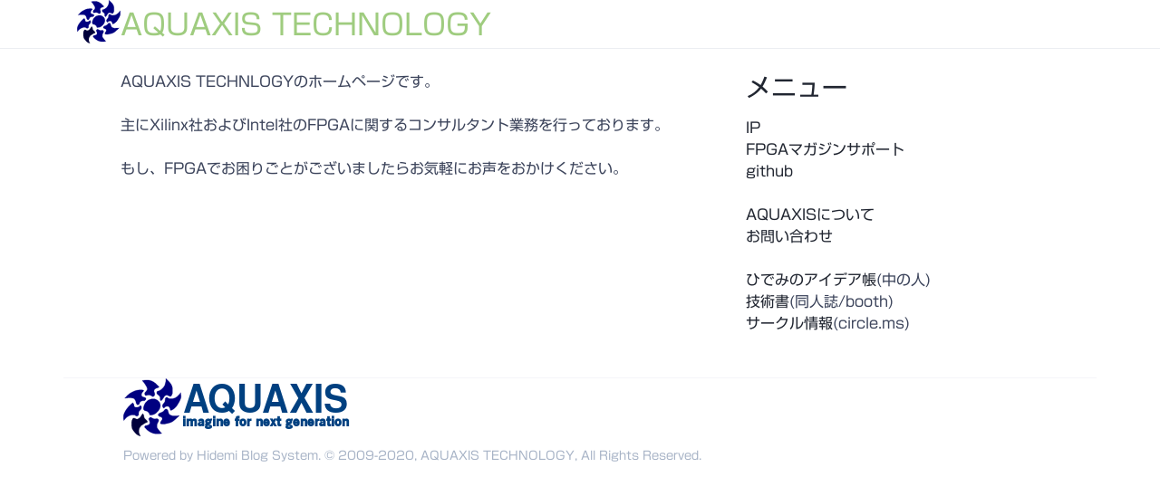

--- FILE ---
content_type: text/html; charset=UTF-8
request_url: http://aquaxis.com/
body_size: 2768
content:

<!---------------------------------------------------------------------->
<!-- Content Main                                                     -->
<!---------------------------------------------------------------------->
<!DOCTYPE html>
<!--[if lt IE 8 ]><html class="no-js ie ie7" lang="en"> <![endif]-->
<!--[if IE 8 ]><html class="no-js ie ie8" lang="en"> <![endif]-->
<!--[if IE 9 ]><html class="no-js ie ie9" lang="en"> <![endif]-->
<!--[if (gte IE 8)|!(IE)]><!--><html class="no-js" lang="ja_JP"> <!--<![endif]-->
<head>

  <!-- Basic Page Needs -->
  <meta charset="utf-8">
  <title>AQUAXIS TECHNOLOGY</title>
  <meta name="description" content="AQUAXIS TECHNOLOGY" />
  <meta name="keywords" content="FPGA, HLS, SoC" />
  <meta name="author" content="Hidemi Ishihara" />

  <!-- mobile specific metas -->
  <meta name="viewport" content="width=device-width, initial-scale=1, maximum-scale=1">
  <meta name="robots" content="INDEX,FOLLOW" />
  <meta name="robots" content="ALL" />

  <!-- Script -->
  <script src="js/modernizr.js"></script>

  <!-- Fonts -->
  <link href="https://fonts.cdnfonts.com/css/nimbussanl" rel="stylesheet">
  <link href="https://fonts.cdnfonts.com/css/oldsansblack" rel="stylesheet">

  <!-- Favicons -->
  <link rel="shortcut icon" href="favicon.png" >

  <!-- Facebook and Twitter integration -->
  <meta property="og:title" content=""/>
  <meta property="og:image" content=""/>
  <meta property="og:url" content=""/>
  <meta property="og:site_name" content=""/>
  <meta property="og:description" content=""/>
  <meta name="twitter:title" content="" />
  <meta name="twitter:image" content="" />
  <meta name="twitter:url" content="" />
  <meta name="twitter:card" content="" />

  <!-- Place favicon.ico and apple-touch-icon.png in the root directory -->
  <link rel="shortcut icon" href="favicon.ico">

  <!-- icon -->
  <!-- Icomoon Icon Fonts-->
  <link href="https://fonts.googleapis.com/css?family=Noto+Sans+JP:400,700&amp;subset=japanese" rel="stylesheet">
  <link type="text/css" rel="stylesheet" href="css/icomoon.css">
  <link type="text/css" rel="stylesheet" href="css/icon-font.css">
  <link type="text/css" rel="stylesheet" href="css/icon.css">

  <!-- Markdown -->
  <script type="text/javascript" src="js/marked.min.js"></script>
  <!--script type="text/javascript" src="js/highlight.pack.js"></script-->

  <link type="text/css" rel="stylesheet" href="css/markdown.css">
  <link type="text/css" rel="stylesheet" href="css/github.css">
  <link type="text/css" rel="stylesheet" href="css/bootstrap.min.css">

  <!-- CSS -->
  <link type="text/css" rel="stylesheet" href="css/default.css">
  <!--link type="text/css" rel="stylesheet" href="css/layout.css"-->
  <!--link type="text/css" rel="stylesheet" href="css/media-queries.css"-->
  <link type="text/css" rel="stylesheet" href="css/style.css">

  <!--script>
    hljs.initHighlightingOnLoad();
    hljs.highlightBlock(block);
  </script-->

  <!-- Global site tag (gtag.js) - Google Analytics -->
  <script async src="https://www.googletagmanager.com/gtag/js?id=UA-144723800-2"></script>
  <script>
    window.dataLayer = window.dataLayer || [];
    function gtag(){dataLayer.push(arguments);}
    gtag('js', new Date());

    gtag('config', 'UA-144723800-2');
  </script>
  <script type="text/javascript" src="//webfonts.xserver.jp/js/xserver.js"></script>
  <script async src="https://platform.twitter.com/widgets.js" charset="utf-8"></script>
</head>

<body>

<style>
@import url('https://fonts.cdnfonts.com/css/nimbus-sans-l');
@import url('https://fonts.cdnfonts.com/css/oldsansblack');
</style>

<!-- Header -->
<header id="header">
  <!-- Nav -->
  <div id="nav">
    <!-- Main Nav -->
    <div id="nav-fixed" class="slide-down">
      <div class="container">
      <table width="100%">
      <tr>
      <td style="vertical-align:middle" width="48"><img src="./images/aquaxis_logo.svg" alt="" style="height: 48px;"></td>
      <td style="vertical-align:middle" align="left"><a href="./" class="logo">AQUAXIS TECHNOLOGY</a></td>
      </tr>
      </table>
      </div>
    </div>
  </div>
</header>
<!-- /Header -->

<!-- Content -->
<div class="contents">
  <!-- section -->
  <div class="section">
    <!-- container -->
    <div class="container">
      <!-- row -->
      <div class="row">

        <!-- Main Contents -->
        <div class="col-md-8">
          <div class="row">

            AQUAXIS TECHNLOGYのホームページです。<br>  <br>  主にXilinx社およびIntel社のFPGAに関するコンサルタント業務を行っております。<br>  <br>  もし、FPGAでお困りごとがございましたらお気軽にお声をおかけください。<br>

          </div>
        </div><!-- end main contents -->

        <!-- Side Menu -->
        <div class="col-md-4">
<h2>メニュー</h2>
<a href="?!ipcore">IP</a><br>
<a href="?!fpgamag">FPGAマガジンサポート</a><br>
<a target="_blank" rel="noopener noreferrer" href="https://github.com/aquaxis">github</a><br>
<br>
<a href="?!aboutus">AQUAXISについて</a><br>
<a href="?!contact">お問い合わせ</a><br>
<br>
<a target="_blank" rel="noopener noreferrer" href="https://sweetcafe.jp/">ひでみのアイデア帳</a>(中の人)<br>
<a target="_blank" rel="noopener noreferrer" href="https://aquaxis.booth.pm/">技術書</a>(同人誌/booth)<br>
<a target="_blank" rel="noopener noreferrer" href="https://portal.circle.ms/Circle/Index/10249124">サークル情報</a>(circle.ms)<br>
<br>

<!--h2>よく使用するサイト</h2-->
<!--a href="https://www.draw.io/">draw.io</a><br-->
<!--a href="https://wavedrom.com/">wavedrom.com</a><br-->
<!--a href="https://www.pixiv.net/">pixev.net</a><br-->
<!--a href="https://connpass.com/">connpass</a><br-->
<!--a href="https://slack.com/">slack</a><br-->
<!--a href="https://github.com/">github</a><br-->
<!--a href="https://pawoo.net/">pawoo</a><br-->
<br>

        </div><!-- end side menu -->

      </div>
    </div> <!-- end row -->
  </div> <!-- end content-wrap -->
</div>

<!-- フッター -->
<footer id="footer">
  <div class="container">
    <div class="row">

    <div class="footer-widget">
    <div class="footer-logo">
      <a href="./" class="logo"><object type="image/svg+xml" data="./images/aquaxis_logo01.svg"  style="height: 64px;"></object></a>
      
    </div>
    <div class="footer-copyright">
    Powered by Hidemi Blog System. &copy; 2009-2020, AQUAXIS TECHNOLOGY, All Rights Reserved.
    </div>
    <!--div>
    <a href="https://twitter.com/hdm328?ref_src=twsrc%5Etfw" class="twitter-follow-button" data-show-count="false">Follow @hdm328</a>
    </div-->
  </div>
</footer>

<!-- Java Script -->
<!--script src="http://ajax.googleapis.com/ajax/libs/jquery/1.10.2/jquery.min.js"></script-->
<!--script>window.jQuery || document.write('<script src="js/jquery-1.10.2.min.js"><\/script>')</script-->
<!--script type="text/javascript" src="js/jquery-migrate-1.2.1.min.js"></script-->
<!-- JQuery v3.3.1-->
<script src="js/jquery-3.3.1.min.js"></script>
<!-- bootstrap v4.2.1 -->
<!--script src="js/bootstrap.min.js"></script-->
<script src="js/main.js"></script>

</body>
</html>


--- FILE ---
content_type: text/css
request_url: http://aquaxis.com/css/icon-font.css
body_size: 692
content:
@font-face {
  font-family: 'fontello';
  src: url('fontello.woff2') format('woff2'),
	   url('fontello.svg#fontello') format('svg');
  font-weight: normal;
  font-style: normal;
}

 [class^="icon-"]:before, [class*=" icon-"]:before {
  font-family: "fontello";
  font-style: normal;
  font-weight: normal;
  speak: none;

  display: inline-block;
  text-decoration: inherit;
  width: 1em;
  margin-right: .2em;
  text-align: center;
  /* opacity: .8; */

  /* For safety - reset parent styles, that can break glyph codes*/
  font-variant: normal;
  text-transform: none;

  /* fix buttons height, for twitter bootstrap */
  line-height: 1em;

  /* Animation center compensation - margins should be symmetric */
  /* remove if not needed */
  margin-left: .2em;

  /* you can be more comfortable with increased icons size */
  /* font-size: 120%; */

  /* Font smoothing. That was taken from TWBS */
  -webkit-font-smoothing: antialiased;
  -moz-osx-font-smoothing: grayscale;

  /* Uncomment for 3D effect */
  /* text-shadow: 1px 1px 1px rgba(127, 127, 127, 0.3); */
}

.icon-line:before { content: '\e800'; }
.icon-pocket:before { content: '\e801'; }
.icon-get-pocket:before { content: '\e801'; }
.icon-facebook:before { content: '\e802'; }
.icon-feedly:before { content: '\e803'; }
.icon-gplus:before { content: '\e804'; }
.icon-hatebu:before { content: '\e805'; }
.icon-twitter:before { content: '\e806'; }
.icon-hatenablog:before { content: '\e807'; }

--- FILE ---
content_type: text/css
request_url: http://aquaxis.com/css/icon.css
body_size: 1465
content:
.snsbtns{margin:0.5em 0 1em 0;display:flex;-webkit-justify-content:space-between;justify-content:space-between;font-family:'Fjalla One';}
.snsbtn-top a{display:inline-block;background:#f0f0f0;border:1px solid #ccc;border-radius:3px;padding:0 2em 0 0.5em;font-size:0.8rem;line-height:1.6rem;width:135px;}
.snsbtn-top a::before{font-family:fontello;margin:0 0.2em 0 0;font-size:1rem;line-height:1.6rem;}
.sns-fb::before{content:"\e802";}
.sns-gp::before{content:"\e804";}
.sns-tw::before{content:"\e806";}
.sns-po::before{content:"\e801";}
.sns-hb::before{content:"\e805";}

.snsbtn-bottom a{display:inline-block;color:#fff;border:1px solid #fff;border-radius:0px;padding:0 2em 0 0.5em;font-size:0.9rem;line-height:2.5rem;width:138px;}
.snsbtn-bottom a::before{font-family:fontello;margin:0 0.2em 0 0;font-size:1.2rem;line-height:2.5rem;}
.snsbtn-bottom .sns-fb{background:#365899;}
.snsbtn-bottom .sns-gp{background:#DB4437;}
.snsbtn-bottom .sns-tw{background:#1b95e0;}
.snsbtn-bottom .sns-po{background:#EF4056;}
.snsbtn-bottom .sns-hb{background:#008fde;}

.snsbtns a:hover{color:#fff;}
.sns-fb:hover{background:#4267b2;border:1px solid #365899;}
.sns-gp:hover{background:#e95447;border:1px solid #DB4437;}
.sns-tw:hover{background:#31a3ea;border:1px solid #1b95e0;}
.sns-po:hover{background:#f65065;border:1px solid #EF4056;}
.sns-hb:hover{background:#009FF8;border:1px solid #008fde;}


.snsbtn3{display:-webkit-flex;display:flex;-webkit-justify-content:space-between;justify-content:space-between;margin:0 0 1em 0;}
.snsbtn3 a{display:block;width:24.5%;padding:1.0em 0 0.9em 0;line-height:1;color:#fff;text-align:center;position:relative;overflow:hidden;font-family:'Montserrat';}
.snsbtn3 .btn-fb{background:#365899;}
.snsbtn3 .btn-tw{background:#1b95e0;}
.snsbtn3 .btn-po{background:#EF4056;}
.snsbtn3 .btn-hb{background:#008fde;}
.snsbtn3 .btn-fb:hover{background:#4166B0;}
.snsbtn3 .btn-tw:hover{background:#2EA1E9;}
.snsbtn3 .btn-po:hover{background:#F64F64;}
.snsbtn3 .btn-hb:hover{background:#009FF8;}
.snsbtn3 a i{position:absolute;top:0.3em;left:-0.25em;font-size:320%;color:rgba(255,255,255,0.3);}
.snsbtn3 .btn-tw i,.snsbtn3 .btn-hb i{top:0.2em;left:-0.2em;}

.snsbtn6{display:-webkit-flex;display:flex;margin:0 0 1em 0;}
.snsbtn6 a{display:block;margin:0 0.4em 0 0;padding:0.3em 2.5em 0.25em 0.5em;line-height:1;color:#525252;font-family: 'Fjalla One';background:#f5f5f5;border:1px solid #bbb;border-radius:4px;font-size:90%;}
.snsbtn6 a:hover{color:#252525;background:#f0f0f0;}
.snsbtn6 a i{margin:0 .2em 0 0;}

.snsbtn7{display:-webkit-flex;display:flex;margin:0 0 1em 0;}
.snsbtn7 a{display:block;margin:0 0.4em 0 0;padding:0.3em 2.5em 0.25em 0.5em;line-height:1;color:#fff;font-family:'Fjalla One';background:#595959;border:1px solid #474747;border-radius:4px;font-size:90%;box-shadow:0 1px 0 #999 inset;transition:0.3s;}
.snsbtn7 a:hover{color:#fff;background:#333;box-shadow:0 1px 0 #707070 inset;}
.snsbtn7 a i{margin:0 .2em 0 0;}

.snsbtn16{display:-webkit-flex;display:flex;margin:0 0 1em 0;}
.snsbtn16 a{display:block;margin:0 0.5em 0 0;padding:0 2em 0 0;line-height:22px;height:23px;color:#525252;font-family:'Ubuntu';border:1px solid #bbb;border-radius:4px;font-size:12px;overflow:hidden;background:-moz-linear-gradient(#fafafa, #e0e0e0);background:-webkit-gradient(linear, left top, left bottom, from(#fafafa), to(#e0e0e0));}
.snsbtn16 a:hover{background:-moz-linear-gradient(#fff, #e0e0e0);background:-webkit-gradient(linear, left top, left bottom, from(#fff), to(#e0e0e0));}
.snsbtn16 a i:before{margin:0 0.4em 0 0;height:100%;line-height:22px;width:2em;height:22px;color:#fff;font-size:90%;vertical-align:top;}
.snsbtn16 .btn-fb i:before{background:-moz-linear-gradient(#4166B0, #365899);background:-webkit-gradient(linear, left top, left bottom, from(#4166B0), to(#365899));}
.snsbtn16 .btn-fb:hover i:before{background:-moz-linear-gradient(#4b75c9, #4166B0);background:-webkit-gradient(linear, left top, left bottom, from(#4b75c9), to(#4166B0));}
.snsbtn16 .btn-tw i:before{background:-moz-linear-gradient(#2EA1E9, #1b95e0);background:-webkit-gradient(linear, left top, left bottom, from(#2EA1E9), to(#1b95e0));}
.snsbtn16 .btn-tw:hover i:before{background:-moz-linear-gradient(#33b1ff, #2EA1E9);background:-webkit-gradient(linear, left top, left bottom, from(#33b1ff), to(#2EA1E9));}
.snsbtn16 .btn-po i:before{background:-moz-linear-gradient(#F64F64, #EF4056);background:-webkit-gradient(linear, left top, left bottom, from(#F64F64), to(#EF4056));}
.snsbtn16 .btn-po:hover i:before{background:-moz-linear-gradient(#fe6e81, #F64F64);background:-webkit-gradient(linear, left top, left bottom, from(#fe6e81), to(#F64F64));}
.snsbtn16 .btn-hb i:before{background:-moz-linear-gradient(#009FF8, #008fde);background:-webkit-gradient(linear, left top, left bottom, from(#009FF8), to(#008fde));}
.snsbtn16 .btn-hb:hover i:before{background:-moz-linear-gradient(#16abff, #009FF8);background:-webkit-gradient(linear, left top, left bottom, from(#16abff), to(#009FF8));}
.snsbtn16 .btn-gp i:before{background:-moz-linear-gradient(#db6d63, #DB4437);background:-webkit-gradient(linear, left top, left bottom, from(#db6d63), to(#DB4437));}
.snsbtn16 .btn-gp:hover i:before{background:-moz-linear-gradient(#e5796f, #db6d63);background:-webkit-gradient(linear, left top, left bottom, from(#e5796f), to(#db6d63));}
.snsbtn16 .btn-li i:before{background:-moz-linear-gradient(#38ba38, #00B900);background:-webkit-gradient(linear, left top, left bottom, from(#38ba38), to(#00B900));}
.snsbtn16 .btn-li:hover i:before{background:-moz-linear-gradient(#40d43f, #38ba38);background:-webkit-gradient(linear, left top, left bottom, from(#40d43f), to(#38ba38));}
.snsbtn16 .btn-fb{color:#365899;}
.snsbtn16 .btn-fb:hover{color:#4166B0;}
.snsbtn16 .btn-tw{color:#1b95e0;}
.snsbtn16 .btn-tw:hover{color:#2EA1E9;}
.snsbtn16 .btn-po{color:#EF4056;}
.snsbtn16 .btn-po:hover{color:#F64F64;}
.snsbtn16 .btn-hb{color:#008fde;}
.snsbtn16 .btn-hb:hover{color:#009FF8;}
.snsbtn16 .btn-gp{color:#DB4437;}
.snsbtn16 .btn-gp:hover{color:#db6d63;}
.snsbtn16 .btn-li{color:#00B900;}
.snsbtn16 .btn-li:hover{color:#38ba38;}


--- FILE ---
content_type: text/css
request_url: http://aquaxis.com/css/default.css
body_size: 5897
content:
/*
=====================================================================
*   Keep It Simple v2.0 Default Stylesheet
*   url: styleshout.com
*   07-12-2014
=====================================================================

TOC:

a. Webfonts and Icon fonts
b. Reset
c. Default Styles
   1. Basic
   2. Typography
   3. Links
   4. Media
   5. Buttons
   6. Forms
   d. Grid
   e. Others
   1. Clearing
   2. Misc

=====================================================================  */


/* ------------------------------------------------------------------ */
/* a. Webfonts and Icon fonts
 -------------------------------------------------------------------- */

@import url("fonts.css");
@import url("font-awesome/css/font-awesome.min.css");

/* ------------------------------------------------------------------
/* b. Reset
      Adapted from:
      Normalize.css - https://github.com/necolas/normalize.css/
      HTML5 Doctor Reset - html5doctor.com/html-5-reset-stylesheet/
/* ------------------------------------------------------------------ */

html, body, div, span, object, iframe,
h1, h2, h3, h4, h5, h6, p, blockquote, pre,
abbr, address, cite, code,
del, dfn, em, img, ins, kbd, q, samp,
small, strong, sub, sup, var,
b, i,
dl, dt, dd, ol, ul, li,
fieldset, form, label, legend,
table, caption, tbody, tfoot, thead, tr, th, td,
article, aside, canvas, details, figcaption, figure,
footer, header, hgroup, menu, nav, section, summary,
time, mark, audio, video {
   margin: 0;
   padding: 0;
   border: 0;
   outline: 0;
   font-size: 100%;
   vertical-align: baseline;
   background: transparent;
}

article,aside,details,figcaption,figure,
footer,header,hgroup,menu,nav,section {
   display: block;
}

audio,
canvas,
video {
   display: inline-block;
}

audio:not([controls]) {
   display: none;
   height: 0;
}

[hidden] { display: none; }

code, kbd, pre, samp {
   font-family: "新ゴ R" , "メイリオ" , Meiryo , "ヒラギノ角ゴPro W3" , "Hiragino Kaku Gothic Pro" , "ＭＳ Ｐゴシック" , sans-serif;
/*   font-family: monospace, serif;*/
   font-size: 1em;
}

pre {
   white-space: pre;
   white-space: pre-wrap;
   word-wrap: break-word;
}

blockquote, q { quotes: &#8220 &#8220; }

blockquote:before, blockquote:after,
q:before, q:after {
   content: '';
   content: none;
}

ins {
   background-color: #ff9;
   color: #000;
   text-decoration: none;
}

mark {
   background-color: #F1EE78;
   color: #555;
}

del { text-decoration: line-through; }

abbr[title], dfn[title] {
   border-bottom: 1px dotted;
   cursor: help;
}

table {
   border-collapse: collapse;
   border-spacing: 0;
}


/* ------------------------------------------------------------------ */
/* c. Default and Basic Styles
      Adapted from:
      Skeleton CSS Framework - http://www.getskeleton.com/
      Typeplate Typographic Starter Kit - http://typeplate.com/
/* ------------------------------------------------------------------ */


/* 1. Basic  ------------------------------------------------------- */

*,
*:before,
*:after {
   -moz-box-sizing: border-box;
   -webkit-box-sizing: border-box;
   box-sizing: border-box;
}

html { font-size: 62.5%; }

body {
   background: #fff;
/*   font-family: 'merriweather-regular', sans-serif;*/
   font-family: "新ゴ R" , "メイリオ" , Meiryo , "ヒラギノ角ゴPro W3" , "Hiragino Kaku Gothic Pro" , "ＭＳ Ｐゴシック" , sans-serif;
   font-weight: normal;
   font-size: 15px;
/*   line-height: 30px;*/
	color: #4A5153;

   -webkit-font-smoothing: antialiased; /* Fix for webkit rendering */
	-webkit-text-size-adjust: 100%;
}

/* 2. Typography
      Vertical rhythm with leading derived from 6
--------------------------------------------------------------------- */

h1, h2, h3, h4, h5, h6 {
   color: #444;
/*	font-family: 'opensans-semibold', sans-serif;*/
   font-family: "新ゴ R" , "メイリオ" , Meiryo , "ヒラギノ角ゴPro W3" , "Hiragino Kaku Gothic Pro" , "ＭＳ Ｐゴシック" , sans-serif;
   font-weight: normal;
   text-rendering: optimizeLegibility;
}
h1 a, h2 a, h3 a, h4 a, h5 a, h6 a { font-weight: inherit; }
h1 { font-size: 38px; line-height: 42px; margin-bottom: 12px; letter-spacing: -1px; }
h2 { font-size: 28px; line-height: 36px; margin-bottom: 6px; }
h3 { font-size: 22px; line-height: 30px; margin-bottom: 12px; }
h4 { font-size: 20px; line-height: 30px; margin-bottom: 6px; }
h5 { font-size: 18px; line-height: 30px; }
h6 { font-size: 14px; line-height: 30px; }
.subheader { }

p { margin: 0 0 30px 0; }
p img { margin: 0; }
p.lead {
   font: 18px/33px 'opensans-light', sans-serif;
   margin-bottom: 18px;
}

/* for 'em' and 'strong' tags, font-size and line-height should be same with
the body tag due to rendering problems in some browsers */
em { font: 15px/30px 'merriweather-italic', sans-serif; }
strong, b { font: 15px/30px 'merriweather-bold', sans-serif; }
small { font-size: 11px; line-height: inherit; }

/*	Blockquotes */
blockquote {
   margin: 30px 0px;
   padding-left: 40px;
   position: relative;
}
blockquote:before {
   content: "\201C";
   opacity: 0.45;
   font-size: 80px;
   line-height: 0px;
   margin: 0;
/*   font-family: arial, sans-serif;*/
   font-family: "新ゴ R" , "メイリオ" , Meiryo , "ヒラギノ角ゴPro W3" , "Hiragino Kaku Gothic Pro" , "ＭＳ Ｐゴシック" , sans-serif;

   position: absolute;
   top:  30px;
	left: 0;
}
blockquote p {
/*   font-family: georgia, serif;*/
   font-family: "新ゴ R" , "メイリオ" , Meiryo , "ヒラギノ角ゴPro W3" , "Hiragino Kaku Gothic Pro" , "ＭＳ Ｐゴシック" , sans-serif;
   font-style: italic;
   padding: 0;
   font-size: 18px;
   line-height: 30px;
}
blockquote cite {
   display: block;
   font-size: 12px;
   font-style: normal;
   line-height: 18px;
}
blockquote cite:before { content: "\2014 \0020"; }
blockquote cite a,
blockquote cite a:visited { color: #8B9798; border: none }

/* ---------------------------------------------------------------------
/*  Pull Quotes Markup
/*
    <aside class="pull-quote">
		<blockquote>
			<p></p>
		</blockquote>
	 </aside>
/*
/* --------------------------------------------------------------------- */
.pull-quote {
   position: relative;
	padding: 18px 30px 18px 0px;
}
.pull-quote:before,
.pull-quote:after {
	height: 1em;
	opacity: 0.45;
	position: absolute;
	font-size: 80px;
   font-family: "新ゴ R" , "メイリオ" , Meiryo , "ヒラギノ角ゴPro W3" , "Hiragino Kaku Gothic Pro" , "ＭＳ Ｐゴシック" , sans-serif;
/*   font-family: Arial, Sans-Serif;*/
}
.pull-quote:before {
	content: "\201C";
	top:  33px;
	left: 0;
}
.pull-quote:after {
	content: '\201D';
	bottom: -33px;
	right: 0;
}
.pull-quote blockquote {
   margin: 0;
}
.pull-quote blockquote:before {
   content: none;
}

/* Abbreviations */
abbr {
/*   font-family: 'opensans-bold', sans-serif;*/
   font-family: "新ゴ R" , "メイリオ" , Meiryo , "ヒラギノ角ゴPro W3" , "Hiragino Kaku Gothic Pro" , "ＭＳ Ｐゴシック" , sans-serif;
	font-variant: small-caps;
	text-transform: lowercase;
   letter-spacing: .5px;
	color: gray;
}
abbr:hover { cursor: help; }

/* drop cap */
.drop-cap:first-letter {
	float: left;
	margin: 0;
	padding: 14px 6px 0 0;
	font-size: 84px;

   font-family: "新ゴ R" , "メイリオ" , Meiryo , "ヒラギノ角ゴPro W3" , "Hiragino Kaku Gothic Pro" , "ＭＳ Ｐゴシック" , sans-serif;
/*   font-family:*/ /* Copperplate *//* 'opensans-bold', sans-serif;*/
   line-height: 60px;
	text-indent: 0;
	background: transparent;
	color: inherit;
}

hr { border: solid #E8E8E8; border-width: 1px 0 0; clear: both; margin: 11px 0 30px; height: 0; }


/*  3. Links  ------------------------------------------------------- */

a, a:visited {
   text-decoration: none;
   outline: 0;
   color: #93B876;

   -webkit-transition: color .3s ease-in-out;
   -moz-transition: color .3s ease-in-out;
   -o-transition: color .3s ease-in-out;
   transition: color .3s ease-in-out;
}
a:hover, a:focus { color: #34393A; }
p a, p a:visited { line-height: inherit; }


/*  4. List  --------------------------------------------------------- */

ul, ol { margin-bottom: 24px; margin-top: 12px; }
/*ul { list-style: none  }*/
ol { list-style: decimal; }
ol, ul.square, ul.circle, ul.disc { margin-left: 17px; }
ul.square { list-style: square }
ul.circle { list-style: circle }
ul.disc { list-style: disc }
ul li { padding-left: 4px; }
ul.large li { }
li p { }
ul ul, ul ol,
ol ol, ol ul { margin: 6px 0 6px 17px; }
ul ul li, ul ol li,
ol ol li, ol ul li { }


/* ---------------------------------------------------------------------
/*  Stats Tab Markup

    <ul class="stats-tabs">
		<li><a href="#">[value]<em>[name]</em></a></li>
	 </ul>

    Extend this object into your markup.
/*
/* --------------------------------------------------------------------- */
.stats-tabs {
   padding: 0;
   margin: 24px 0;
}
.stats-tabs li {
	display: inline-block;
	margin: 0 10px 18px 0;
	padding: 0 10px 0 0;
	border-right: 1px solid #ccc;
}
.stats-tabs li:last-child {
	margin: 0;
	padding: 0;
	border: none;
}
.stats-tabs li a {
	display: inline-block;
	font-size: 24px;
/*	font-family: 'opensans-bold', sans-serif;*/
   font-family: "新ゴ R" , "メイリオ" , Meiryo , "ヒラギノ角ゴPro W3" , "Hiragino Kaku Gothic Pro" , "ＭＳ Ｐゴシック" , sans-serif;
   border: none;
   color: #444;
}
.stats-tabs li a:hover {
   color: #93B876;
}
.stats-tabs li a em {
	display: block;
	margin: 6px 0 0 0;
	font-size: 14px;
/*	font-family: 'opensans-regular', sans-serif;*/
   font-family: "新ゴ R" , "メイリオ" , Meiryo , "ヒラギノ角ゴPro W3" , "Hiragino Kaku Gothic Pro" , "ＭＳ Ｐゴシック" , sans-serif;
   color: #8B9798;
}

/* definition list */
dl { margin: 12px 0; }
dt { margin: 0; color: #93B876; }
dd { margin: 0 0 0 20px; }

/* Lining Definition Style Markup */
.lining dt,
.lining dd {
	display: inline;
	margin: 0;
}
.lining dt + dt:before,
.lining dd + dt:before {
	content: "\A";
	white-space: pre;
}
.lining dd + dd:before {
	content: ", ";
}
.lining dd:before {
	content: ": ";
	margin-left: -0.2em;
}

/* Dictionary Definition Style Markup */
.dictionary-style dt {
	display: inline;
	counter-reset: definitions;
}
.dictionary-style dt + dt:before {
	content: ", ";
	margin-left: -0.2em;
}
.dictionary-style dd {
	display: block;
	counter-increment: definitions;
}
.dictionary-style dd:before {
	content: counter(definitions, decimal) ". ";
}

/* Pagination */
.pagination {
   margin: 36px auto;
   text-align: center;
}
.pagination ul li {
   display: inline-block;
   margin: 0;
   padding: 0;
}
.pagination .page-numbers {
   font: 15px/21px 'opensans-bold', sans-serif;
   display: inline-block;
   padding: 6px 10px;
   margin-right: 3px;
   margin-bottom: 6px;
	color: #6E757C;
	background-color: #E6E8EB;

	-webkit-transition: all 200ms ease-in-out;
	-moz-transition: all 200ms ease-in-out;
	-o-transition: all 200ms ease-in-out;
	-ms-transition: all 200ms ease-in-out;
	transition: all 200ms ease-in-out;

   border-radius: 3px;
}
.pagination .page-numbers:hover {
   background: #838A91;
   color: #fff;
}
.pagination .current,
.pagination .current:hover {
   background-color: #93B876;
   color: #fff;
}
.pagination .inactive,
.pagination .inactive:hover {
   background-color: #E6E8EB;
	color: #A9ADB2;
}
.pagination .prev, .pagination .next {}

/* 5. Media   --------------------------------------------------------- */

img,
video,
iframe,
embed,
object {
   max-width: 100%;
   height: auto;
}
img.pull-right { margin: 12px 0px 0px 18px; }
img.pull-left { margin: 12px 18px 0px 0px; }

/* 6. Buttons  --------------------------------------------------------- */

.button,
.button:visited,
button,
input[type="submit"],
input[type="reset"],
input[type="button"] {
   font: 14px/30px 'opensans-bold', sans-serif;
   background: #9CCF5F;
   color: #fff;
   display: inline-block;
	text-decoration: none;
   padding: 4px 10px;
	margin-bottom: 0px;
   border: none;
   cursor: pointer;
   height: auto;
   text-transform: uppercase;
   letter-spacing: 2px;
   text-align: center;

   -webkit-transition: all .2s ease-in-out;
	-moz-transition: all .2s ease-in-out;
	-o-transition: all .2s ease-in-out;
	-ms-transition: all .2s ease-in-out;
	transition: all .2s ease-in-out;

   border-radius: 3px;
}

.button:hover,
button:hover,
input[type="submit"]:hover,
input[type="reset"]:hover,
input[type="button"]:hover {
   background: #70A431;
   color: #fff;
}

.button:active,
button:active,
input[type="submit"]:active,
input[type="reset"]:active,
input[type="button"]:active {
   background: #70A431;
   color: #fff;
}

/* Fix for odd Mozilla border & padding issues */
button::-moz-focus-inner,
input::-moz-focus-inner {
    border: 0;
    padding: 0;
}


/* 7. Forms  --------------------------------------------------------- */

form { margin-bottom: 24px; }
fieldset { margin-bottom: 24px; }

input,
button {
	-webkit-font-smoothing: antialiased;
}

input[type="text"],
input[type="password"],
input[type="email"],
textarea,
select {
   display: block;
   padding: 12px 15px;
   margin: 0 0 24px 0;
   border: 0;
   outline: none;
   vertical-align: middle;
   /* min-width: 225px; */
	max-width: 100%;

	background: #E9EBEE;
	color: #B1B1B1;

   font-family: "新ゴ R" , "メイリオ" , Meiryo , "ヒラギノ角ゴPro W3" , "Hiragino Kaku Gothic Pro" , "ＭＳ Ｐゴシック" , sans-serif;
/*	font-family: 'opensans-regular', sans-serif;*/
	font-size: 14px;
   line-height: 30px;
   height: 54px;
   border-radius: 3px;
}
textarea {
	min-height: 162px;
}

/* select { padding: 0;
   width: 220px;
   } */

input[type="text"]:focus,
input[type="password"]:focus,
input[type="email"]:focus,
textarea:focus {
	background: #AFB7BE;
	color: #fff;
}

label,
legend {
   font: 16px/24px 'opensans-bold', sans-serif;
	margin: 12px 0;
   color: #3d4145;
   display: block;
}
label span,
legend span {
	color: #8B9798;
   font: 14px/24px 'opensans-regular', sans-serif;
}

input[type="checkbox"],
input[type="radio"] {
   font-size: 15px;
   color: #3d4145;
}

input[type="checkbox"] { display: inline; }


/* ------------------------------------------------------------------ */
/* d. Grid
--------------------------------------------------------------------- */

/* default
--------------------------------------------------------------- */
.row {
   width: 94%;
   max-width: 1008px;
   margin: 0 auto;
}
/* fixed width for IE8 */
.ie .row { width: 1000px; }

.narrow .row { max-width: 980px; }

.row .row {
	width: auto;
	max-width: none;
	margin: 0 -18px;
}

/* row clearing */
.row:before,
.row:after {
    content: " ";
    display: table;
}
.row:after { clear: both; }

.column, .columns {
   position: relative;
   padding: 0 18px;
   min-height: 1px;
   float: left;
}
.column.centered, .columns.centered  {
    float: none;
    margin: 0 auto;
}

/* removed gutters */
.row.collapsed > .column,
.row.collapsed > .columns,
.column.collapsed, .columns.collapsed  { padding: 0; }

[class*="column"] + [class*="column"]:last-child { float: right; }
[class*="column"] + [class*="column"].end { float: right; }

/* column widths */
.one, .row .one        { width: 8.33333%; }
.two, .row .two        { width: 16.66667%; }
.three, .row .three    { width: 25%; }
.four, .row .four      { width: 33.33333%; }
.five, .row .five      { width: 41.66667%; }
.six, .row .six        { width: 50%; }
.seven, .row .seven    { width: 58.33333%; }
.eight, .row .eight    { width: 66.66667%; }
.nine, .row .nine      { width: 75%; }
.ten .row .ten         { width: 83.33333%; }
.eleven, .row .eleven  { width: 91.66667%; }
.twelve, .row .twelve  { width: 100%; }

/* Offsets */
.row .offset-1    { margin-left: 8.33333%; }
.row .offset-2    { margin-left: 16.66667%; }
.row .offset-3    { margin-left: 25%; }
.row .offset-4    { margin-left: 33.33333%; }
.row .offset-5    { margin-left: 41.66667%; }
.row .offset-6    { margin-left: 50%; }
.row .offset-7    { margin-left: 58.33333%; }
.row .offset-8    { margin-left: 66.66667%; }
.row .offset-9    { margin-left: 75%; }
.row .offset-10   { margin-left: 83.33333%; }
.row .offset-11   { margin-left: 91.66667%; }

/* block grids
--------------------------------------------------------------------- */
.bgrid-sixths [class*="column"]   { width: 16.66667%; }
.bgrid-quarters [class*="column"] { width: 25%; }
.bgrid-thirds [class*="column"]   { width: 33.33333%; }
.bgrid-halves [class*="column"]   { width: 50%; }

[class*="bgrid"] [class*="column"] + [class*="column"]:last-child { float: left; }

/* Left clearing for block grid columns - columns that changes width in
different screen sizes. Allows columns with different heights to align
properly.
--------------------------------------------------------------------- */
.first { clear: left; }   /* first column in default screen */
.s-first { clear: none; } /* first column in smaller screens */

/* smaller screens
--------------------------------------------------------------- */
@media only screen and (max-width: 900px) {

   /* block grids on small screens */
   .s-bgrid-sixths [class*="column"]   { width: 16.66667%; }
   .s-bgrid-quarters [class*="column"] { width: 25%; }
   .s-bgrid-thirds [class*="column"]   { width: 33.33333%; }
   .s-bgrid-halves [class*="column"]   { width: 50%; }

   /* block grids left clearing */
   .first { clear: none; }
   .s-first { clear: left; }

}

/* screenwidth less than 768px - mobile/smaller tablets
--------------------------------------------------------------- */
@media only screen and (max-width: 767px) {

   .row {
	   width: 480px;
	   margin: 0 auto;
      padding: 0;
	}
   .column, .columns {
	   width: auto !important;
	   float: none;
	   margin-left: 0;
	   margin-right: 0;
      padding: 0 30px;
   }
   .row .row {
   	width: auto;
   	max-width: none;
   	margin: 0 -30px;
   }

   [class*="column"] + [class*="column"]:last-child { float: none; }
   [class*="bgrid"] [class*="column"] + [class*="column"]:last-child { float: none; }

   /* Offsets */
   .row .offset-1    { margin-left: 0%; }
   .row .offset-2    { margin-left: 0%; }
   .row .offset-3    { margin-left: 0%; }
   .row .offset-4    { margin-left: 0%; }
   .row .offset-5    { margin-left: 0%; }
   .row .offset-6    { margin-left: 0%; }
   .row .offset-7    { margin-left: 0%; }
   .row .offset-8    { margin-left: 0%; }
   .row .offset-9    { margin-left: 0%; }
   .row .offset-10   { margin-left: 0%; }
   .row .offset-11   { margin-left: 0%; }
}

/* screenwidth less than or equal 480px - mobile wide
--------------------------------------------------------------- */
@media only screen and (max-width: 480px) {

   .row { width: auto; }

}

/* larger screens
--------------------------------------------------------------- */
@media screen and (min-width: 1200px) {

   .wide .row { max-width: 1180px; }

}

/* ------------------------------------------------------------------ */
/* e. Others
/* ------------------------------------------------------------------ */

/*  1. Clearing
    (http://nicolasgallagher.com/micro-clearfix-hack/
--------------------------------------------------------------------- */

.group:before,
.group:after {
    content: " ";
    display: table;
}
.group:after {
    clear: both;
}

/*  2. Misc -------------------------------------------------------- */

.remove-bottom { margin-bottom: 0 !important; }
.half-bottom { margin-bottom: 12px !important; }
.add-bottom { margin-bottom: 24px !important; }
.no-border { border: none; }

.text-center  { text-align: center !important; }
.text-left    { text-align: left !important; }
.text-right   { text-align: right !important; }
.pull-left    { float: left !important; }
.pull-right   { float: right !important; }
.align-center {
	margin-left: auto !important;
	margin-right: auto !important;
	text-align: center !important;
}


--- FILE ---
content_type: text/css
request_url: http://aquaxis.com/css/style.css
body_size: 5035
content:
/*
Table OF Contents
------------------------------------
GENERAL
NAVIGATION
HEADER
POST
POST PAGE
ASIDE
FOOTER
RESPONSIVE
------------------------------------*/
/*=========================================================
	GENERAL
===========================================================*/
/*----------------------------*\
	typography
\*----------------------------*/
 body {
     font-family: 'Nunito', sans-serif;
     font-size: 16px;
     font-weight: 300;
     color: #3d455c;
     margin: 0;
     padding: 0;
     overflow-x: hidden;
     font-family: "新ゴ R" , "メイリオ" , Meiryo , "ヒラギノ角ゴPro W3" , "Hiragino Kaku Gothic Pro" , "ＭＳ Ｐゴシック" , sans-serif;
}
 h1, h2, h3, h4, h5, h6 {
/*     font-family: 'Nunito Sans', sans-serif;*/
     font-family: "新ゴ R" , "メイリオ" , Meiryo , "ヒラギノ角ゴPro W3" , "Hiragino Kaku Gothic Pro" , "ＭＳ Ｐゴシック" , sans-serif;
     font-weight: 700;
     color: #212631;
     margin: 0px 0px 15px;
}
 h1 {
     font-size: 34px;
}
 h2 {
     font-size: 28px;
}
 h3 {
     font-size: 23px;
}
 h4 {
     font-size: 16px;
}
a.logo, a.logo:visited {
    font-weight: 600;
    font-size: 32px;
    color: #9FCC7F;
    text-decoration: none;
}

a, a:visited {
/*     font-weight: 600;*/
     color: #212631;
     text-decoration: none;
}
 a:hover, a:focus{
/*     color: #212631;*/
    color: #dd4b39;
     text-decoration: underline;
     outline: none;
}
 p {
     margin: 0px 0px 20px;
}
 ul,ol{
     margin: 0;
     padding: 0;
/*     list-style: none;*/
}
 ul.list-style, ol.list-style {
     padding-left: 15px;
     margin-bottom: 10px;
}
 ul.list-style {
     list-style-type: disc;
}
 ol.list-style {
     list-style-type: decimal;
}
 blockquote.blockquote {
     position:relative;
     border-left:0;
     font-weight:600;
     margin-bottom:10px;
	 padding: 20px;
}
 blockquote.blockquote:before {
     content: "``";
/*     font-family: 'Nunito Sans', sans-serif;*/
     font-family: "新ゴ R" , "メイリオ" , Meiryo , "ヒラギノ角ゴPro W3" , "Hiragino Kaku Gothic Pro" , "ＭＳ Ｐゴシック" , sans-serif;
     display: block;
     position: absolute;
     left: -5px;
     top: 5px;
     font-size: 240px;
     line-height: 200px;
     color: #eceef2;
     letter-spacing: -30px;
     z-index: -2;
}
 figure.figure-img {
     margin-bottom:20px;
}
 figure.figure-img figcaption {
     padding-top:5px;
     font-size: 13px;
     font-weight:600;
}
 .input {
     height: 40px;
     border: 2px solid #eceef2;
     width: 100%;
     padding: 0px 15px;
     -webkit-transition: 0.2s border;
     transition: 0.2s border;
}
 .input:focus {
     border-color: #3d455c;
}
 textarea.input {
     height: 90px;
     padding: 15px;
}
 .primary-button {
     padding: 9px 45px;
     border: none;
     background-color: #212631;
     font-weight: 600;
     text-transform: uppercase;
     font-size: 13px;
     color: #fff;
     -webkit-transition: 0.2s opacity;
     transition: 0.2s opacity;
}
 .primary-button:hover,.primary-button:focus {
     color: #fff;
     opacity: 0.9;
}
.contents {
    padding-top: 30px;
}

.section {
     padding-top: 0px;
}
 .section.section-grey {
     background-color: #fbfbfd;
     border-bottom: 1px solid #eceef2;
     border-top: 1px solid #eceef2;
}
 .section .section-title {
     margin-bottom: 40px;
}
 .section .section-title h2 {
     text-transform: capitalize;
     font-size: 28px;
}
 .section-row {
     margin-bottom:40px;
}
/*=========================================================
	NAVIGATION
===========================================================*/
 #nav {
     height: 48px;
}
 #nav:after {
     content: "";
     position: fixed;
     left: 0;
     right: 0;
     bottom: 0;
     top: 0;
     background-color: rgba(33, 38, 49, 0.5);
     z-index: 90;
     opacity: 0;
     visibility: hidden;
     -webkit-transition: 0.2s all;
     transition: 0.2s all;
}
 #nav.shadow-active:after {
     opacity: 1;
     visibility: visible;
}
 #nav-fixed {
     position: fixed;
     left: 0;
     right: 0;
     top: 0;
     z-index: 90;
     background-color: #FFF;
     -webkit-box-shadow: 0px -1px 0px 0px #eceef2 inset;
     box-shadow: 0px -1px 0px 0px #eceef2 inset;
}
 #nav-fixed.slide-down {
     -webkit-animation: slide-down 0.3s;
     animation: slide-down 0.3s;
}
 #nav-fixed.slide-up {
     -webkit-animation: slide-up 0.3s;
     animation: slide-up 0.3s;
     -webkit-animation-fill-mode: forwards;
     animation-fill-mode: forwards;
}
 @-webkit-keyframes slide-down {
     from {
         -webkit-transform:translateY(-100%);
         transform:translateY(-100%);
    }
     to {
         -webkit-transform:translateY(0%);
         transform:translateY(0%);
    }
}
 @keyframes slide-down {
     from {
         -webkit-transform:translateY(-100%);
         transform:translateY(-100%);
    }
     to {
         -webkit-transform:translateY(0%);
         transform:translateY(0%);
    }
}
 @-webkit-keyframes slide-up {
     from {
         -webkit-transform:translateY(0%);
         transform:translateY(0%);
    }
     to {
         -webkit-transform:translateY(-100%);
         transform:translateY(-100%);
    }
}
 @keyframes slide-up {
     from {
         -webkit-transform:translateY(0%);
         transform:translateY(0%);
    }
     to {
         -webkit-transform:translateY(-100%);
         transform:translateY(-100%);
    }
}
 #nav .container {
     position: relative;
}
/*----------------------------*\
	logo
\*----------------------------*/
 .nav-logo {
    float:left;
}
 .nav-logo .logo {
     line-height: 33px;
     display:inline-block;
}
 .nav-logo .logo > img {
     width: 100%;
     max-height: 33px;
}
/*----------------------------*\
	menu
\*----------------------------*/
 .nav-menu {
     margin-left: 20px;
}
 .nav-menu li a {
     position: relative;
     padding: 25px 20px;
     text-transform: capitalize;
     -webkit-box-shadow: -1px 0px 0px 0px #eceef2 inset;
     box-shadow: -1px 0px 0px 0px #eceef2 inset;
     -webkit-transition: 0.2s color;
     transition: 0.2s color;
}
 .nav-menu li:first-child a {
     border-left: 1px solid #eceef2;
}
 .nav-menu li a:after {
     content: '';
     position: absolute;
     left: 0;
     right: 0;
     bottom: 0px;
     width: 100%;
     height: 4px;
     -webkit-transition: 0.2s width;
     transition: 0.2s width;
}
 .nav-menu li.cat-1 a:after {
     background-color: #4BB92F;
}
 .nav-menu li.cat-2 a:after {
     background-color: #ff8700;
}
 .nav-menu li.cat-3 a:after {
     background-color: #0078ff;
}
 .nav-menu li.cat-4 a:after {
     background-color: #8d00ff;
}
 .nav-menu li a:hover, .nav-menu li a:focus {
     background-color: transparent;
     text-decoration: none;
}
 .nav-menu li.cat-1 a:hover, .nav-menu li.cat-1 a:focus {
     color: #4BB92F;
}
 .nav-menu li.cat-2 a:hover, .nav-menu li.cat-2 a:focus {
     color: #ff8700;
}
 .nav-menu li.cat-3 a:hover, .nav-menu li.cat-3 a:focus {
     color: #0078ff;
}
 .nav-menu li.cat-4 a:hover, .nav-menu li.cat-4 a:focus {
     color: #8d00ff;
}
/*----------------------------*\
	search
\*----------------------------*/
 .nav-btns {
     float:right;
}
 .nav-btns > button {
     padding: 25px 25px;
     border: none;
     line-height: 20px;
     background: transparent;
}
 .nav-btns .search-form {
     position: absolute;
     left: 0;
     right: 0;
     top: 0;
     bottom: 0px;
     padding: 0px 15px;
     opacity: 0;
     visibility: hidden;
     -webkit-transition: 0.3s all;
     transition: 0.3s all;
}
 .nav-btns .search-form.active {
     opacity: 1;
     visibility: visible;
}
 .nav-btns .search-form .search-input {
     height: 100%;
     width: 100%;
     border: none;
     background: #FFF;
     padding: 0px;
     font-weight: 600;
}
 .nav-btns .search-form .search-close {
     position: absolute;
     top: 50%;
     right: 15px;
     -webkit-transform: translateY(-50%);
     -ms-transform: translateY(-50%);
     transform: translateY(-50%);
     border: none;
     background: transparent;
     line-height: 20px;
     color: #212631;
     font-size: 22px;
     padding: 0;
}
/*----------------------------*\
	nav aside
\*----------------------------*/
 #nav-aside {
     position: fixed;
     right: 0;
     top: 0;
     bottom: 0;
     background-color: #fff;
     max-width: 360px;
     width: 100%;
     padding: 80px 20px;
     overflow-y: scroll;
     z-index: 99;
     -webkit-transform: translateX(100%);
     -ms-transform: translateX(100%);
     transform: translateX(100%);
     -webkit-transition: 0.3s all;
     transition: 0.3s all;
}
 #nav-aside.active {
     -webkit-transform: translateX(0%);
     -ms-transform: translateX(0%);
     transform: translateX(0%);
}
 .nav-aside-menu li a {
/*     font-family: 'Nunito Sans', sans-serif;*/
     font-family: "新ゴ R" , "メイリオ" , Meiryo , "ヒラギノ角ゴPro W3" , "Hiragino Kaku Gothic Pro" , "ＭＳ Ｐゴシック" , sans-serif;
     font-weight:700;
     font-size:23px;
}
 .nav-aside-social li {
     display: inline-block;
}
 .nav-aside-social li > a {
     display: block;
     width: 30px;
     height: 30px;
     line-height: 30px;
     text-align: center;
     background-color: #212631;
     color: #FFF;
     border-radius: 2px;
     margin-right: 5px;
     -webkit-transition: 0.2s opacity;
     transition: 0.2s opacity;
}
 .nav-aside-social li > a:hover, .nav-aside-social li > a:focus {
     opacity: 0.9;
}
 .nav-aside-close {
     position: absolute;
     top: 0px;
     right: 0px;
     height: 64px;
     width: 64px;
     line-height: 64px;
     text-align: center;
     background-color: transparent;
     color: #212631;
     border: none;
     font-size: 22px;
     border-radius: 50%;
     padding: 0;
}
/*=========================================================
	HEADER
===========================================================*/
 .page-header {
     position: relative;
     margin: 0;
	 padding-top: 60px;
     padding-bottom: 60px;
     background-color: #fbfbfd;
     border-bottom: 2px solid #F4f4f9;
}
 .page-header .background-img {
     position: absolute;
     top: 0;
     left: 0;
     right: 0;
     bottom: 0;
     background-position: center;
     background-size: cover;
}
 .page-header .background-img:after {
     content: '';
     position: absolute;
     top: 0;
     left: 0;
     right: 0;
     bottom: 0;
     background-image: -webkit-gradient(linear, left bottom, left top, from(rgba(33, 38, 49, 0.3)), to(transparent));
     background-image: linear-gradient(to top, rgba(33, 38, 49, 0.3) 0%, transparent 100%);
}
 #post-header.page-header {
     padding-top: 120px;
}
 .page-header h1 {
     text-transform: capitalize;
     margin-bottom: 0px;
}
 #post-header.page-header h1 {
     color: #FFF;
}
 .page-header .post-meta {
     margin: 15px 0px;
}
 .page-header .post-meta .post-date {
     color: #eceef2;
}
 .page-header .page-header-breadcrumb {
     margin: 15px 0px;
}
 .page-header .page-header-breadcrumb li {
     display: inline-block;
}
 .page-header .page-header-breadcrumb li, .page-header .page-header-breadcrumb li a {
     font-size: 13px;
     text-transform: capitalize;
     color: #a7b3c6;
}
 .page-header .page-header-breadcrumb li a {
     -webkit-transition: 0.2s color;
     transition: 0.2s color;
}
 .page-header .page-header-breadcrumb li a:hover, .page-header .page-header-breadcrumb li a:focus {
     color: #0b0f28;
     text-decoration: none;
}
 .page-header .page-header-breadcrumb li + li:before {
     content: '/';
     display: inline-block;
     margin: 0px 10px;
}
/*=========================================================
	POST
===========================================================*/
/*----------------------------*\
	post
\*----------------------------*/
 .post {
     margin-bottom: 40px;
}
 .post .post-img {
     display: block;
     -webkit-transition: 0.2s opacity;
     transition: 0.2s opacity;
}
 .post .post-img:hover, .post .post-img:focus {
     opacity: 0.9;
}
 .post .post-img > img {
     width: 100%;
     max-width: 100%;
     height: 100px;
     max-height: 100px;
     object-fit: cover;
}
 .post .post-meta {
     margin-top: 15px;
     margin-bottom: 15px;
}
 .post-meta .post-category {
     font-size: 13px;
     text-transform: uppercase;
     padding: 3px 10px;
     font-weight: 600;
     border-radius: 2px;
     margin-right: 15px;
     color: #FFF;
     background-color: #212631;
     -webkit-transition: 0.2s opacity;
     transition: 0.2s opacity;
}
 .post-meta .post-category:hover, .post-meta .post-category:focus {
     text-decoration: none;
     opacity: 0.9;
}
 .post-meta .post-category.cat-1 {
     background-color: #4BB92F;
}
 .post-meta .post-category.cat-2 {
     background-color: #ff8700;
}
 .post-meta .post-category.cat-3 {
     background-color: #8d00ff;
}
 .post-meta .post-category.cat-4 {
     background-color: #0078ff;
}
 .post-meta .post-date {
     font-size: 13px;
     font-weight: 600;
}
 .post .post-title {
     font-size: 18px;
     margin-bottom: 0px;
}
 .post-tags li {
     display:inline-block;
     margin-right:3px;
     margin-bottom:5px;
}
 .post-tags li a {
     display:block;
     color:#fff;
     background-color: #212631;
     padding:3px 10px;
     font-weight:600;
     border-radius:2px;
     -webkit-transition:0.2s opacity;
     transition:0.2s opacity;
}
/*----------------------------*\
	post thumb
\*----------------------------*/
 .post.post-thumb {
     position: relative;
}
 .post.post-thumb .post-img:after {
     content: '';
     position: absolute;
     left: 0;
     right: 0;
     bottom: 0;
     top: 0;
/*     background: -webkit-gradient(linear, left bottom, left top, from(rgba(33, 38, 49, 0.3)), to(transparent));*/
/*     background: linear-gradient(to top, rgba(33, 38, 49, 0.3) 0%, transparent 100%);*/
}
 .post.post-thumb .post-body {
     position: absolute;
     bottom: 0px;
     padding: 20px 15px;
}
.post.post-thumb .post-meta .post-date {
/*    color: #eceef2;*/
     background-color: #ffd78c;
     color: #c04000;
}
 .post.post-thumb .post-title {
     font-size: 22px;
}
.post.post-thumb .post-title > a {
    /*post-thumb     color: #FFF;*/
    background-color: #ffd78c;
    color: #c04000;
}
/*----------------------------*\
	post widget
\*----------------------------*/
.post.post-thumb .post-img img {
    width: 100%;
    max-width: 100%;
    height: 256px;
    max-height: 256px;
    object-fit: cover;
}

.post.post-widget:after {
     content: '';
     display: block;
     clear: both;
}
 .post.post-widget .post-img {
     width: 90px;
     float: left;
     margin-right: 15px;
}
 .post.post-widget .post-img img {
    width: 100%;
    max-width: 100%;
    height: 100px;
    max-height: 100px;
    object-fit: cover;
}

 .post.post-widget .post-title {
     font-size: 18px;
}


/*----------------------------*\
	post row
\*----------------------------*/
 .post.post-row:after {
     content: '';
     display: block;
     clear: both;
}
 .post.post-row .post-img {
     width: 40%;
     float: left;
}
 .post.post-row .post-body {
     margin-left: calc(40% + 30px);
}
 .post.post-row .post-meta {
     margin-top: 0px;
}
 .post.post-row .post-title {
     margin-bottom: 15px;
}
/*=========================================================
	POST PAGE
===========================================================*/
 .sticky-container {
     position: relative;
     padding-left: 80px;
}
 .sticky-container .sticky-shares {
     position: absolute;
     top: 0;
     left: 0;
}
 .sticky-shares a {
     display: block;
     margin-bottom: 10px;
     width: 40px;
     height: 40px;
     line-height: 40px;
     text-align: center;
     border-radius: 50%;
     background-color: #fbfbfd;
     color: #a7b3c6;
     border: 1px solid #eceef2;
     -webkit-transition: 0.2s all;
     transition: 0.2s all;
}
 .sticky-shares a:hover {
     -webkit-transform: scale(1.3);
     -ms-transform: scale(1.3);
     transform: scale(1.3);
}
 .sticky-shares a.share-facebook:hover {
     color: #3b5998;
     border-color: #3b5998;
}
 .sticky-shares a.share-twitter:hover {
     color: #55acee;
     border-color: #55acee;
}
 .sticky-shares a.share-google-plus:hover {
     color: #dd4b39;
     border-color: #dd4b39;
}
 .sticky-shares a.share-pinterest:hover {
     color: #ff0000;
     border-color: #ff0000;
}
 .sticky-shares a.share-linkedin:hover {
     color: #007bb5;
     border-color: #007bb5;
}
/*----------------------------*\
	author
\*----------------------------*/
 .post-author .media .media-left {
     padding-right: 40px;
}
 .post-author .media .media-left .media-object {
     width:120px;
     border-radius: 50%;
}
 .post-author .author-social {
     margin-top:15px;
}
 .post-author .author-social li {
     display: inline-block;
     margin-right: 5px;
}
 .post-author .author-social li > a {
     display: block;
     width: 30px;
     height: 30px;
     line-height: 30px;
     text-align: center;
     background-color: #a7b3c6;
     color: #FFF;
     border-radius: 2px;
     -webkit-transition: 0.2s opacity;
     transition: 0.2s opacity;
}
 .post-author .author-social li > a:hover, .post-author .author-social li > a:focus {
     color: #FFF;
     opacity: 0.9;
}
/*----------------------------*\
	comments
\*----------------------------*/
 .post-comments .media {
     padding-top: 15px;
     border-top: 1px solid #eceef2;
}
 .post-comments .media:nth-child(1) {
     padding-top: 0px;
     border-top: none;
}
 .post-comments .media .media-left {
     padding-right: 15px;
}
 .post-comments .media .media-left .media-object {
     width:70px;
     border-radius: 50%;
}
 .post-comments .media .media-body .media-heading h4 {
     text-transform: capitalize;
}
 .post-comments .media .media-body .media-heading .time {
     font-size: 13px;
     margin-right: 15px;
     color: #a7b3c6;
}
 .post-comments .media .media-body .media-heading .reply {
     font-size: 13px;
     color: #a7b3c6;
     -webkit-transition: 0.2s color;
     transition: 0.2s color;
}
 .post-comments .media .media-body .media-heading .reply:hover, .post-comments .media .media-body .media-heading .reply:focus {
     color: #212631;
     text-decoration: none;
}
/*=========================================================
	Aside
===========================================================*/
 .aside-widget {
     margin-bottom: 40px;
}
/*----------------------------*\
	category
\*----------------------------*/
 .category-widget ul li {
     display:block;
     padding-bottom: 10px;
     border-bottom: 1px solid #eceef2;
}
 .category-widget ul li + li {
     margin-top:10px;
}
 .category-widget ul li > a {
     display:block;
     -webkit-transition:0.2s color;
     transition:0.2s color;
}
 .category-widget ul li > a > span {
     float:right;
     color:#fff;
     background-color: #212631;
     padding:0px 5px;
     font-weight:600;
     border-radius:2px;
}
 .category-widget ul li > a.cat-1 > span {
     background-color: #4BB92F;
}
 .category-widget ul li > a.cat-2 > span {
     background-color: #ff8700;
}
 .category-widget ul li > a.cat-3 > span {
     background-color: #8d00ff;
}
 .category-widget ul li > a.cat-4 > span {
     background-color: #0078ff;
}
 .category-widget ul li > a:hover, .category-widget ul li > a:focus {
     text-decoration:none;
}
 .category-widget ul li > a.cat-1:hover, .category-widget ul li > a.cat-1:focus {
     color: #4BB92F;
}
 .category-widget ul li > a.cat-2:hover, .category-widget ul li > a.cat-2:focus {
     color: #ff8700;
}
 .category-widget ul li > a.cat-3:hover, .category-widget ul li > a.cat-3:focus {
     color: #0078ff;
}
 .category-widget ul li > a.cat-4:hover, .category-widget ul li > a.cat-4:focus {
     color: #8d00ff;
}
/*----------------------------*\
	tags
\*----------------------------*/
 .tags-widget ul li {
     display:inline-block;
     margin-right:3px;
     margin-bottom:5px;
}
 .tags-widget ul li a {
     display:block;
     color:#fff;
     background-color: #212631;
     padding:3px 10px;
     font-weight:600;
     border-radius:2px;
     -webkit-transition:0.2s opacity;
     transition:0.2s opacity;
}
 .tags-widget ul li a:hover, .tags-widget ul li a:focus {
     opacity:0.9;
     color:#fff;
     text-decoration:none;
}
/*----------------------------*\
	archive
\*----------------------------*/
 .archive-widget ul li {
     display:block;
     padding-bottom: 10px;
     border-bottom: 1px solid #eceef2;
}
 .archive-widget ul li + li {
     margin-top:10px;
}
 .archive-widget ul li > a {
     display:block;
}
/*=========================================================
	FOOTER
===========================================================*/
 #footer {
/*     padding-bottom: 40px;*/
/*     margin-top: 40px;*/
}
 #footer .container {
/*     padding-top: 80px;*/
     border-top: 1px solid #F4f4f9;
}
 .footer-widget {
     margin-bottom: 40px;
}
 .footer-widget .footer-title {
     margin-bottom: 40px;
     text-transform: capitalize;
     font-size: 18px;
}
 .footer-widget a {
     color: #a7b3c6;
     -webkit-transition: 0.2s color;
     transition: 0.2s color;
}
 .footer-widget a:hover, .footer-widget a:focus {
     text-decoration: none;
     color: #212631;
}
 .footer-logo {
/*     margin-bottom: 40px;*/
}
 .footer-nav li {
     display: inline-block;
     margin-right: 15px;
}
 .footer-links li + li {
     margin-top: 5px;
}
 .footer-copyright {
/*     margin-top: 20px;*/
     color: #a7b3c6;
     font-size: 13px;
}
 .footer-newsletter form {
     position: relative;
}
 .footer-newsletter form > input.input {
     padding-right: 55px;
}
 .footer-newsletter form > .newsletter-btn {
     position: absolute;
     top: 0;
     right: 0;
     height: 40px;
     line-height: 40px;
     width: 40px;
     text-align: center;
     color: #a7b3c6;
     background: transparent;
     border: none;
     border-radius: 0px 2px 2px 0px;
     -webkit-transition: 0.2s opacity;
     transition: 0.2s opacity;
}
 .footer-newsletter form > .newsletter-btn:hover {
     opacity: 0.9;
}
 .footer-social {
     margin-top: 20px;
}
 .footer-social li {
     display: inline-block;
     margin-right: 5px;
}
 .footer-social li > a {
     display: block;
     width: 30px;
     height: 30px;
     line-height: 30px;
     text-align: center;
     background-color: #a7b3c6;
     color: #FFF;
     border-radius: 2px;
     -webkit-transition: 0.2s opacity;
     transition: 0.2s opacity;
}
 .footer-social li > a:hover, .footer-social li > a:focus {
     color: #FFF;
     opacity: 0.9;
}
/*=========================================================
	RESPONSIVE
===========================================================*/
 @media only screen and (max-width: 991px) {
     #nav .nav-menu {
         display: none;
    }
}
 @media only screen and (max-width: 767px) {
	 .page-header h1 {
		 font-size: 28px;
	}
     .post.post-row .post-img {
         width: 100%;
         float: none;
    }
     .post.post-row .post-body {
         margin-left: 0px;
    }
     .post.post-row .post-meta {
         margin-top: 15px;
    }
     .post.post-row .post-body p {
         display:none;
    }
}

a.list {
    font-size: 8pt;
    font-family: "新ゴ R" , "メイリオ" , Meiryo , "ヒラギノ角ゴPro W3" , "Hiragino Kaku Gothic Pro" , "ＭＳ Ｐゴシック" , sans-serif;
}


--- FILE ---
content_type: image/svg+xml
request_url: http://aquaxis.com/images/aquaxis_logo01.svg
body_size: 4394
content:
<?xml version="1.0" encoding="UTF-8" standalone="no"?>
<!-- Created with Inkscape (http://www.inkscape.org/) -->

<svg
   width="234.60425mm"
   height="55.539185mm"
   viewBox="0 0 234.60425 55.539184"
   version="1.1"
   id="svg1"
   sodipodi:docname="aquaxis_logo01.svg"
   inkscape:version="1.3.2 (091e20e, 2023-11-25, custom)"
   xmlns:inkscape="http://www.inkscape.org/namespaces/inkscape"
   xmlns:sodipodi="http://sodipodi.sourceforge.net/DTD/sodipodi-0.dtd"
   xmlns="http://www.w3.org/2000/svg"
   xmlns:svg="http://www.w3.org/2000/svg">
   <defs>
      <style type="text/css"><![CDATA[
@font-face {
    font-family: 'Nimbus Sans L';
    font-style: normal;
    font-weight: 400;
    src: local('Nimbus Sans L'), url('https://fonts.cdnfonts.com/s/27440/NimbusSanL-Reg.woff') format('woff');
}
@font-face {
    font-family: 'Nimbus Sans L';
    font-style: italic;
    font-weight: 400;
    src: local('Nimbus Sans L'), url('https://fonts.cdnfonts.com/s/27440/NimbusSanL-RegIta.woff') format('woff');
}
@font-face {
    font-family: 'Nimbus Sans L';
    font-style: normal;
    font-weight: 700;
    src: local('Nimbus Sans L'), url('https://fonts.cdnfonts.com/s/27440/NimbusSanL-Bol.woff') format('woff');
}
@font-face {
    font-family: 'Nimbus Sans L';
    font-style: italic;
    font-weight: 700;
    src: local('Nimbus Sans L'), url('https://fonts.cdnfonts.com/s/27440/NimbusSanL-BolIta.woff') format('woff');
}
@font-face {
    font-family: 'OldSansBlack';
    font-style: normal;
    font-weight: 500;
    src: local('OldSansBlack'), url('https://fonts.cdnfonts.com/s/21733/OldSansBlack.woff') format('woff');
}
@font-face {
    font-family: 'OldSansBlackUnderline';
    font-style: normal;
    font-weight: 400;
    src: local('OldSansBlackUnderline'), url('https://fonts.cdnfonts.com/s/21733/OldSansBlackUnderline.woff') format('woff');
}
    ]]></style>
   </defs>
   <sodipodi:namedview
      id="namedview1"
      pagecolor="#ffffff"
      bordercolor="#000000"
      borderopacity="0.25"
      inkscape:showpageshadow="2"
      inkscape:pageopacity="0.0"
      inkscape:pagecheckerboard="0"
      inkscape:deskcolor="#d1d1d1"
      inkscape:document-units="mm"
      inkscape:zoom="1.4142136"
      inkscape:cx="527.85521"
      inkscape:cy="-114.19775"
      inkscape:window-width="2002"
      inkscape:window-height="1515"
      inkscape:window-x="2745"
      inkscape:window-y="370"
      inkscape:window-maximized="0"
      inkscape:current-layer="layer1"
      showgrid="true">
      <inkscape:grid
         id="grid5"
         units="mm"
         originx="-12.370188"
         originy="-88.466582"
         spacingx="0.99999998"
         spacingy="1"
         empcolor="#0099e5"
         empopacity="0.30196078"
         color="#0099e5"
         opacity="0.14901961"
         empspacing="5"
         dotted="false"
         gridanglex="30"
         gridanglez="30"
         visible="true" />
   </sodipodi:namedview>
   <defs
      id="defs1" />
   <g
      inkscape:label="Layer 1"
      inkscape:groupmode="layer"
      id="layer1"
      transform="translate(-12.370189,-88.466582)">
      <g
         id="g1"
         transform="translate(-38.369095,8.6029622)">
         <g
            id="g3101-5"
            transform="matrix(0.26458333,0,0,0.26458333,49.556596,-778.49251)"
            inkscape:export-filename="/home/hidemi/logo2.png"
            inkscape:export-xdpi="20.916412"
            inkscape:export-ydpi="20.916412">
            <g
               id="g2">
               <path
                  sodipodi:nodetypes="cssssssssssssssssc"
                  inkscape:connector-curvature="0"
                  id="path3107-00-4-1-9"
                  d="m 72.999999,3252.3621 c 0,0 8.52977,7.6827 17,24 1.03459,1.9931 2.0859,6.8282 1,9 -2,4 -2.99997,5 -6,8 -1,1 -3,4 -3,6 0,4 2,7 4,7 2,0 7,-2 11,-2 4.000001,0 7.000001,2 9.000001,3 2,1 4,3 6,3 2,0 5,-2 6,-5 0.63246,-1.8974 1,-6 0,-8 -1,-2 -2,-5 -2,-7 0,-2 0.6059,-5.4544 4,-8 4,-3 10,-4 12,-5 2,-1 2,-1 2,-2 0,-1 -11,-14 -23,-20 -8.8091,-4.4045 -13.000001,-5 -21.000001,-5 -9,0 -17,2 -17,2 z"
                  style="fill:#000080;fill-opacity:1;stroke:#000081;stroke-width:1px;stroke-linecap:butt;stroke-linejoin:miter;stroke-opacity:1" />
               <path
                  sodipodi:nodetypes="csssssssssssssssssc"
                  inkscape:connector-curvature="0"
                  id="path3109-0-6-0-0"
                  d="m 9.999999,3316.3621 c 8,-1 15.06564,-2.562 26,-1 7,1 8.84954,3.0826 10,5 3,5 3,5 4,8 1,3 1,7 3,9 1,1 3,3 4,3 1,0 5.2929,-1.8787 6,-4 1,-3 1,-5 3,-7 4,-4 10,-4 13,-4 3,0 5,-2 6,-3 1,-1 2.18861,-4.0179 2,-5 -0.45313,-2.3594 -4.00146,-4.0044 -8,-5 -2.91112,-0.7248 -7.05132,-2.1539 -8,-5 -1,-3 -0.7071,-4.8787 0,-7 1,-3 2,-5 6,-9 1.58114,-1.5811 2,-3 1,-4 -1,-1 -7,-2 -17,-1 -11.12485,1.1125 -14.99999,3 -27,9 -12,6 -24,21 -24,21 z"
                  style="fill:#000080;fill-opacity:1;stroke:#000081;stroke-width:1px;stroke-linecap:butt;stroke-linejoin:miter;stroke-opacity:1" />
               <path
                  sodipodi:nodetypes="csssssssssssssssssc"
                  inkscape:connector-curvature="0"
                  id="path3111-9-6-3-7"
                  d="m 6.6867909,3397.073 c 5.5782471,-6.9638 7.3132081,-9.7109 13.3132081,-13.7109 3.72105,-2.4807 9.11943,-5.0298 13,-6 4,-1 11,-1 13,0 3.2249,1.6125 5,4 8,4 1,0 6,-2 6,-5 v -6 c 0,-3 2,-7 4,-9 2,-2 5,-5 6,-8 1,-3 1,-7 -1,-9 -1.58115,-1.5811 -3,-2 -4,-1 -1,1 -0.99999,3 -3,4 -2,1 -7,2 -10,2 -3,0 -7,-1 -8,-4 -0.70712,-2.1213 0,-3 -1,-6 -1.00001,-3 -2,-6 -4,-6 -2,0 -12,9 -20,19 -7.62536,9.5317 -13.2047121,21.5609 -13.8915284,28.2771 -0.5310969,5.1934 0.5783203,14.4338 1.5783203,16.4338 z"
                  style="fill:#000080;fill-opacity:1;stroke:#000081;stroke-width:1px;stroke-linecap:butt;stroke-linejoin:miter;stroke-opacity:1" />
               <path
                  sodipodi:nodetypes="ssssssssssssssssssssss"
                  inkscape:connector-curvature="0"
                  id="path3113-3-5-0-3"
                  d="m 62.999999,3425.3621 c 2.128705,-5.4285 7,-10 10,-12 3,-2 6,-4 11,-7 4.61775,-2.7706 6,-1 8,-4 1.10942,-1.6642 -1.45678,-4.4722 -5,-8 -4.00109,-3.9837 -6,-6 -7,-9 -0.94868,-2.8461 0,-5 -1,-7 -1.41422,-2.8284 -3,-6 -4,-6 -1,0 -3,4 -5,7 -2,3 -4,6 -6,8 -2.23607,2.2361 -8,5 -10,5 -2,0 -5,-2 -7,-3 -2.00001,-1 -3,-1 -4,-1 -1,0 -3,0 -4,2 -1,2 -2.27239,4.0896 -3,7 -1,4 -1,6 -1,11 0,7 0,12 2,18 0.89443,2.6833 2,5 7,11 5,6 6.717076,8.8208 13.951831,12.9879 2.689825,1.5493 5.794863,2.3394 8.777118,3.2398 0.445808,0.1346 -3.176033,-5.5941 -4.504527,-9.5831 -1.645247,-4.9402 -1.783866,-12.1176 0.775578,-18.6446 z"
                  style="fill:#00003b;fill-opacity:1;stroke:#00003c;stroke-width:1px;stroke-linecap:butt;stroke-linejoin:miter;stroke-opacity:1" />
               <path
                  sodipodi:nodetypes="cssssssssssssssssc"
                  inkscape:connector-curvature="0"
                  id="path3107-0-3-3-2-3"
                  d="m 144,3444.3621 c 0,0 -15,-17 -17,-22 -0.74278,-1.857 -0.7071,-8.8787 0,-11 1,-3 2,-6 4,-9 0.78448,-1.1767 2,-4 2,-6 0,-2 -1.13949,-3.7596 -3,-5 -3,-2 -10,0 -12,0 -2,0 -6,-2 -8,-3 -2,-1 -5,-3 -7,-3 -2,0 -6.000001,4 -6.000001,6 0,2 2,6 3,8 1.000001,2 1.000001,4 1.000001,6 0,2.6649 -1.000001,4 -3.000001,6 -3.8079,3.8079 -12,4 -14,5 -2,1 -2,4 -2,5 0,1 10,13 23.000001,19 6.9148,3.1915 13,5 21,5 7,0 18,-1 18,-1 z"
                  style="fill:#000080;fill-opacity:1;stroke:#000081;stroke-width:1px;stroke-linecap:butt;stroke-linejoin:miter;stroke-opacity:1" />
               <path
                  sodipodi:nodetypes="csssssssssssssssssc"
                  inkscape:connector-curvature="0"
                  id="path3109-2-9-0-6-3"
                  d="m 208,3379.3621 c -8,1 -20,1 -23,1 -3,0 -12,-4 -13,-5 -1,-1 -3,-5 -4,-8 -1,-3 -1,-7 -3,-9 -1,-1 -3,-3 -4,-3 -1,0 -5,0 -7,3 -2.25853,3.3878 -2.06692,3.0967 -4,5 -2.01544,1.9844 -5,4 -9,5 -2.91042,0.7276 -6,2 -8,4 -1,1 -2.24254,4.0298 -2,5 1,4 5.13402,5.1133 8,6 3.97696,1.2304 4.87161,2.2839 6,4 1.64821,2.5067 1.24035,5.1395 0,7 -2,3 -3,4 -4,6 -1,2 -3,7 -2,8 1,1 12.14884,2.6625 18,1 6.95268,-1.9755 17.74262,-2.8284 27,-9 6,-4 24,-21 24,-21 z"
                  style="fill:#000080;fill-opacity:1;stroke:#000081;stroke-width:1px;stroke-linecap:butt;stroke-linejoin:miter;stroke-opacity:1" />
               <path
                  sodipodi:nodetypes="csssssssssssssssssc"
                  inkscape:connector-curvature="0"
                  id="path3111-3-4-6-2-3"
                  d="m 212.39304,3295.6465 c -0.98111,3.9682 -11.39302,13.7156 -15.39304,16.7156 -4,3 -8.11943,4.0299 -12,5 -4,1 -8.00001,1 -14,0 -6,-1 -7,-5 -8,-5 -1,0 -5,2 -6,4 -0.89442,1.7888 -1,5 -1,8 0,3 -1,5 -3,8 -1.56891,2.3534 -5,5 -6,8 -1,3 0,7 1,9 1,2 4,3 5,2 1,-1 1.47018,-2.7351 4,-4 2,-1 5,-2 8,-2 3,0 4,1 6,3 1.58114,1.5811 2.51191,3.8178 3,6 0.90066,4.0267 1.85025,6.3494 4,6 1.97409,-0.3209 13.67723,-6.8091 19.7732,-15.5176 7,-10 14.99104,-24.604 15.99104,-31.604 0.56569,-3.9598 -1.21785,-17.2873 -1.3712,-17.594 z"
                  style="fill:#000080;fill-opacity:1;stroke:#000081;stroke-width:1px;stroke-linecap:butt;stroke-linejoin:miter;stroke-opacity:1" />
               <path
                  sodipodi:nodetypes="cssssssssssssssssscsc"
                  inkscape:connector-curvature="0"
                  id="path3113-6-7-4-3-4"
                  d="m 155,3269.3621 c -2.97432,4.9101 -5.72947,9.0531 -9,12 -2.67861,2.4135 -6.97824,6.0553 -12,8 -4.99163,1.933 -7.55379,0.4303 -8,6 -0.15972,1.9936 0,5 4,8 4,3 7,5 8,10 0.19612,0.9806 0,4 0,6 0,3.1623 3,6 4,6 1,0 4,-4 6,-7 2,-3 5.43887,-9.1451 8,-11 2.88285,-2.0879 4.44552,-3.1659 8,-2 1.90039,0.6233 5,2 7,3 2,1 3,1 4,1 1,0 3,0 4,-2 1,-2 2.00001,-4 3,-7 1,-3 1,-4 1,-11 0,-7 -0.23835,-12.8895 -2,-17 -3,-7 -1.85334,-4.9579 -7,-12 -4.66931,-6.389 -14.79565,-14.9729 -15.50284,-15.6801 -0.18424,-0.1559 0.88606,6.864 0.054,11.0099 -1.40248,6.9882 -3.55117,13.6702 -3.55117,13.6702 z"
                  style="fill:#000080;fill-opacity:1;stroke:#000081;stroke-width:1px;stroke-linecap:butt;stroke-linejoin:miter;stroke-opacity:1" />
               <g
                  id="g5">
                  <g
                     id="g4">
                     <g
                        id="g3">
                        <path
                           sodipodi:nodetypes="csssssssssssssc"
                           inkscape:connector-curvature="0"
                           id="path3142-7-5-1-3"
                           d="m 114,3318.3621 c -6,0 -8.57946,0.8598 -12,2 -6.000001,2 -7.261571,2.6933 -12.000001,7 -4.9043,4.4574 -7.16874,7.8987 -10,15 -3.35365,8.4115 -2,11 -2,13 0,2 0.64661,3.4311 3,5 3,2 5,1 9,3 4,2 6,4 8,7 1.56893,2.3534 1,7 4.000001,7 3,0 10.52787,-0.7639 15,-3 6,-3 11.50143,-8.3353 15,-13 3,-4 7,-9.9378 7,-18 0,-5 -2,-12 -5,-15 -4.52769,-4.5277 -7,-6 -11,-8 -3.68782,-1.8439 -9,-2 -9,-2 z"
                           style="fill:#000080;fill-opacity:1;stroke:#000081;stroke-width:1px;stroke-linecap:butt;stroke-linejoin:miter;stroke-opacity:1" />
                     </g>
                  </g>
               </g>
            </g>
         </g>
      </g>
      <text
         xml:space="preserve"
         style="font-style:normal;font-variant:normal;font-weight:600;font-stretch:normal;font-size:35.2778px;line-height:0%;font-family:'URW Gothic L';-inkscape-font-specification:'URW Gothic L Semi-Bold';letter-spacing:0px;word-spacing:0px;fill:#004080;fill-opacity:1;stroke:none;stroke-width:0.264583"
         x="70"
         y="120.6832"
         id="text3868-3-2-1-7-9-7-3-6"
         inkscape:export-filename="/home/hidemi/logo-w2.png"
         inkscape:export-xdpi="30.567127"
         inkscape:export-ydpi="30.567127"><tspan
         sodipodi:role="line"
         id="tspan3870-5-4-7-5-4-4-3-2"
         x="70"
         y="120.6832"
         style="font-style:normal;font-variant:normal;font-weight:bold;font-stretch:normal;font-size:35.2778px;line-height:1.25;font-family:'Nimbus Sans L';-inkscape-font-specification:'Nimbus Sans L, Bold';font-variant-ligatures:normal;font-variant-caps:normal;font-variant-numeric:normal;font-feature-settings:normal;text-align:start;writing-mode:lr-tb;text-anchor:start;fill:#004080;fill-opacity:1;stroke-width:0.264583">AQUAXIS</tspan></text>
      <text
         xml:space="preserve"
         style="font-style:normal;font-variant:normal;font-stretch:normal;font-size:12.7px;line-height:0%;font-family:'URW Gothic L';-inkscape-font-specification:'URW Gothic L Book';letter-spacing:0px;word-spacing:0px;fill:#004080;fill-opacity:1;stroke:none;stroke-width:0.264583"
         x="69.085602"
         y="134.7155"
         id="text3872-9-1"
         inkscape:export-filename="/home/hidemi/logo.png"
         inkscape:export-xdpi="9.4750824"
         inkscape:export-ydpi="9.4750824"><tspan
         sodipodi:role="line"
         id="tspan3874-7-0"
         x="69.085602"
         y="134.7155"
         style="font-style:normal;font-variant:normal;font-weight:bold;font-stretch:normal;font-size:12.7px;line-height:1.25;font-family:OldSansBlack;-inkscape-font-specification:'OldSansBlack Bold';fill:#004080;fill-opacity:1;stroke-width:0.264583">imagine for next generation</tspan></text>
   </g>
</svg>

--- FILE ---
content_type: image/svg+xml
request_url: http://aquaxis.com/images/aquaxis_logo.svg
body_size: 3509
content:
<?xml version="1.0" encoding="UTF-8" standalone="no"?>
<!-- Created with Inkscape (http://www.inkscape.org/) -->

<svg
   width="55.539001mm"
   height="55.539001mm"
   viewBox="0 0 55.539002 55.539002"
   version="1.1"
   id="svg1"
   sodipodi:docname="aquaxis_logo.svg"
   inkscape:version="1.3.2 (091e20e, 2023-11-25, custom)"
   xmlns:inkscape="http://www.inkscape.org/namespaces/inkscape"
   xmlns:sodipodi="http://sodipodi.sourceforge.net/DTD/sodipodi-0.dtd"
   xmlns="http://www.w3.org/2000/svg"
   xmlns:svg="http://www.w3.org/2000/svg">
  <sodipodi:namedview
     id="namedview1"
     pagecolor="#ffffff"
     bordercolor="#000000"
     borderopacity="0.25"
     inkscape:showpageshadow="2"
     inkscape:pageopacity="0.0"
     inkscape:pagecheckerboard="0"
     inkscape:deskcolor="#d1d1d1"
     inkscape:document-units="mm"
     inkscape:zoom="1.7291456"
     inkscape:cx="157.88144"
     inkscape:cy="113.63994"
     inkscape:window-width="1409"
     inkscape:window-height="1237"
     inkscape:window-x="3251"
     inkscape:window-y="243"
     inkscape:window-maximized="0"
     inkscape:current-layer="layer1">
    <sodipodi:guide
       position="4.0765214e-09,297"
       orientation="0,793.70079"
       id="guide1"
       inkscape:locked="false" />
    <sodipodi:guide
       position="210,297"
       orientation="1122.5197,0"
       id="guide2"
       inkscape:locked="false" />
    <sodipodi:guide
       position="210,-4.4478044e-06"
       orientation="0,-793.70079"
       id="guide3"
       inkscape:locked="false" />
    <sodipodi:guide
       position="4.0765214e-09,-4.4478044e-06"
       orientation="-1122.5197,0"
       id="guide4"
       inkscape:locked="false" />
  </sodipodi:namedview>
  <defs
     id="defs1" />
  <g
     inkscape:label="Layer 1"
     inkscape:groupmode="layer"
     id="layer1">
    <g
       id="g6"
       transform="translate(-50.739079,-79.863711)">
      <g
         id="g3101-5-6"
         transform="matrix(0.26458333,0,0,0.26458333,49.556596,-778.49251)"
         inkscape:export-filename="/home/hidemi/logo2.png"
         inkscape:export-xdpi="20.916412"
         inkscape:export-ydpi="20.916412">
        <g
           id="g2-0">
          <path
             sodipodi:nodetypes="cssssssssssssssssc"
             inkscape:connector-curvature="0"
             id="path3107-00-4-1-9-8"
             d="m 72.999999,3252.3621 c 0,0 8.52977,7.6827 17,24 1.03459,1.9931 2.0859,6.8282 1,9 -2,4 -2.99997,5 -6,8 -1,1 -3,4 -3,6 0,4 2,7 4,7 2,0 7,-2 11,-2 4.000001,0 7.000001,2 9.000001,3 2,1 4,3 6,3 2,0 5,-2 6,-5 0.63246,-1.8974 1,-6 0,-8 -1,-2 -2,-5 -2,-7 0,-2 0.6059,-5.4544 4,-8 4,-3 10,-4 12,-5 2,-1 2,-1 2,-2 0,-1 -11,-14 -23,-20 -8.8091,-4.4045 -13.000001,-5 -21.000001,-5 -9,0 -17,2 -17,2 z"
             style="fill:#000080;fill-opacity:1;stroke:#000081;stroke-width:1px;stroke-linecap:butt;stroke-linejoin:miter;stroke-opacity:1" />
          <path
             sodipodi:nodetypes="csssssssssssssssssc"
             inkscape:connector-curvature="0"
             id="path3109-0-6-0-0-0"
             d="m 9.999999,3316.3621 c 8,-1 15.06564,-2.562 26,-1 7,1 8.84954,3.0826 10,5 3,5 3,5 4,8 1,3 1,7 3,9 1,1 3,3 4,3 1,0 5.2929,-1.8787 6,-4 1,-3 1,-5 3,-7 4,-4 10,-4 13,-4 3,0 5,-2 6,-3 1,-1 2.18861,-4.0179 2,-5 -0.45313,-2.3594 -4.00146,-4.0044 -8,-5 -2.91112,-0.7248 -7.05132,-2.1539 -8,-5 -1,-3 -0.7071,-4.8787 0,-7 1,-3 2,-5 6,-9 1.58114,-1.5811 2,-3 1,-4 -1,-1 -7,-2 -17,-1 -11.12485,1.1125 -14.99999,3 -27,9 -12,6 -24,21 -24,21 z"
             style="fill:#000080;fill-opacity:1;stroke:#000081;stroke-width:1px;stroke-linecap:butt;stroke-linejoin:miter;stroke-opacity:1" />
          <path
             sodipodi:nodetypes="csssssssssssssssssc"
             inkscape:connector-curvature="0"
             id="path3111-9-6-3-7-9"
             d="m 6.6867909,3397.073 c 5.5782471,-6.9638 7.3132081,-9.7109 13.3132081,-13.7109 3.72105,-2.4807 9.11943,-5.0298 13,-6 4,-1 11,-1 13,0 3.2249,1.6125 5,4 8,4 1,0 6,-2 6,-5 v -6 c 0,-3 2,-7 4,-9 2,-2 5,-5 6,-8 1,-3 1,-7 -1,-9 -1.58115,-1.5811 -3,-2 -4,-1 -1,1 -0.99999,3 -3,4 -2,1 -7,2 -10,2 -3,0 -7,-1 -8,-4 -0.70712,-2.1213 0,-3 -1,-6 -1.00001,-3 -2,-6 -4,-6 -2,0 -12,9 -20,19 -7.62536,9.5317 -13.2047121,21.5609 -13.8915284,28.2771 -0.5310969,5.1934 0.5783203,14.4338 1.5783203,16.4338 z"
             style="fill:#000080;fill-opacity:1;stroke:#000081;stroke-width:1px;stroke-linecap:butt;stroke-linejoin:miter;stroke-opacity:1" />
          <path
             sodipodi:nodetypes="ssssssssssssssssssssss"
             inkscape:connector-curvature="0"
             id="path3113-3-5-0-3-5"
             d="m 62.999999,3425.3621 c 2.128705,-5.4285 7,-10 10,-12 3,-2 6,-4 11,-7 4.61775,-2.7706 6,-1 8,-4 1.10942,-1.6642 -1.45678,-4.4722 -5,-8 -4.00109,-3.9837 -6,-6 -7,-9 -0.94868,-2.8461 0,-5 -1,-7 -1.41422,-2.8284 -3,-6 -4,-6 -1,0 -3,4 -5,7 -2,3 -4,6 -6,8 -2.23607,2.2361 -8,5 -10,5 -2,0 -5,-2 -7,-3 -2.00001,-1 -3,-1 -4,-1 -1,0 -3,0 -4,2 -1,2 -2.27239,4.0896 -3,7 -1,4 -1,6 -1,11 0,7 0,12 2,18 0.89443,2.6833 2,5 7,11 5,6 6.717076,8.8208 13.951831,12.9879 2.689825,1.5493 5.794863,2.3394 8.777118,3.2398 0.445808,0.1346 -3.176033,-5.5941 -4.504527,-9.5831 -1.645247,-4.9402 -1.783866,-12.1176 0.775578,-18.6446 z"
             style="fill:#00003b;fill-opacity:1;stroke:#00003c;stroke-width:1px;stroke-linecap:butt;stroke-linejoin:miter;stroke-opacity:1" />
          <path
             sodipodi:nodetypes="cssssssssssssssssc"
             inkscape:connector-curvature="0"
             id="path3107-0-3-3-2-3-6"
             d="m 144,3444.3621 c 0,0 -15,-17 -17,-22 -0.74278,-1.857 -0.7071,-8.8787 0,-11 1,-3 2,-6 4,-9 0.78448,-1.1767 2,-4 2,-6 0,-2 -1.13949,-3.7596 -3,-5 -3,-2 -10,0 -12,0 -2,0 -6,-2 -8,-3 -2,-1 -5,-3 -7,-3 -2,0 -6.000001,4 -6.000001,6 0,2 2,6 3,8 1.000001,2 1.000001,4 1.000001,6 0,2.6649 -1.000001,4 -3.000001,6 -3.8079,3.8079 -12,4 -14,5 -2,1 -2,4 -2,5 0,1 10,13 23.000001,19 6.9148,3.1915 13,5 21,5 7,0 18,-1 18,-1 z"
             style="fill:#000080;fill-opacity:1;stroke:#000081;stroke-width:1px;stroke-linecap:butt;stroke-linejoin:miter;stroke-opacity:1" />
          <path
             sodipodi:nodetypes="csssssssssssssssssc"
             inkscape:connector-curvature="0"
             id="path3109-2-9-0-6-3-2"
             d="m 208,3379.3621 c -8,1 -20,1 -23,1 -3,0 -12,-4 -13,-5 -1,-1 -3,-5 -4,-8 -1,-3 -1,-7 -3,-9 -1,-1 -3,-3 -4,-3 -1,0 -5,0 -7,3 -2.25853,3.3878 -2.06692,3.0967 -4,5 -2.01544,1.9844 -5,4 -9,5 -2.91042,0.7276 -6,2 -8,4 -1,1 -2.24254,4.0298 -2,5 1,4 5.13402,5.1133 8,6 3.97696,1.2304 4.87161,2.2839 6,4 1.64821,2.5067 1.24035,5.1395 0,7 -2,3 -3,4 -4,6 -1,2 -3,7 -2,8 1,1 12.14884,2.6625 18,1 6.95268,-1.9755 17.74262,-2.8284 27,-9 6,-4 24,-21 24,-21 z"
             style="fill:#000080;fill-opacity:1;stroke:#000081;stroke-width:1px;stroke-linecap:butt;stroke-linejoin:miter;stroke-opacity:1" />
          <path
             sodipodi:nodetypes="csssssssssssssssssc"
             inkscape:connector-curvature="0"
             id="path3111-3-4-6-2-3-3"
             d="m 212.39304,3295.6465 c -0.98111,3.9682 -11.39302,13.7156 -15.39304,16.7156 -4,3 -8.11943,4.0299 -12,5 -4,1 -8.00001,1 -14,0 -6,-1 -7,-5 -8,-5 -1,0 -5,2 -6,4 -0.89442,1.7888 -1,5 -1,8 0,3 -1,5 -3,8 -1.56891,2.3534 -5,5 -6,8 -1,3 0,7 1,9 1,2 4,3 5,2 1,-1 1.47018,-2.7351 4,-4 2,-1 5,-2 8,-2 3,0 4,1 6,3 1.58114,1.5811 2.51191,3.8178 3,6 0.90066,4.0267 1.85025,6.3494 4,6 1.97409,-0.3209 13.67723,-6.8091 19.7732,-15.5176 7,-10 14.99104,-24.604 15.99104,-31.604 0.56569,-3.9598 -1.21785,-17.2873 -1.3712,-17.594 z"
             style="fill:#000080;fill-opacity:1;stroke:#000081;stroke-width:1px;stroke-linecap:butt;stroke-linejoin:miter;stroke-opacity:1" />
          <path
             sodipodi:nodetypes="cssssssssssssssssscsc"
             inkscape:connector-curvature="0"
             id="path3113-6-7-4-3-4-1"
             d="m 155,3269.3621 c -2.97432,4.9101 -5.72947,9.0531 -9,12 -2.67861,2.4135 -6.97824,6.0553 -12,8 -4.99163,1.933 -7.55379,0.4303 -8,6 -0.15972,1.9936 0,5 4,8 4,3 7,5 8,10 0.19612,0.9806 0,4 0,6 0,3.1623 3,6 4,6 1,0 4,-4 6,-7 2,-3 5.43887,-9.1451 8,-11 2.88285,-2.0879 4.44552,-3.1659 8,-2 1.90039,0.6233 5,2 7,3 2,1 3,1 4,1 1,0 3,0 4,-2 1,-2 2.00001,-4 3,-7 1,-3 1,-4 1,-11 0,-7 -0.23835,-12.8895 -2,-17 -3,-7 -1.85334,-4.9579 -7,-12 -4.66931,-6.389 -14.79565,-14.9729 -15.50284,-15.6801 -0.18424,-0.1559 0.88606,6.864 0.054,11.0099 -1.40248,6.9882 -3.55117,13.6702 -3.55117,13.6702 z"
             style="fill:#000080;fill-opacity:1;stroke:#000081;stroke-width:1px;stroke-linecap:butt;stroke-linejoin:miter;stroke-opacity:1" />
          <g
             id="g5-9">
            <g
               id="g4-7">
              <g
                 id="g3-4">
                <path
                   sodipodi:nodetypes="csssssssssssssc"
                   inkscape:connector-curvature="0"
                   id="path3142-7-5-1-3-9"
                   d="m 114,3318.3621 c -6,0 -8.57946,0.8598 -12,2 -6.000001,2 -7.261571,2.6933 -12.000001,7 -4.9043,4.4574 -7.16874,7.8987 -10,15 -3.35365,8.4115 -2,11 -2,13 0,2 0.64661,3.4311 3,5 3,2 5,1 9,3 4,2 6,4 8,7 1.56893,2.3534 1,7 4.000001,7 3,0 10.52787,-0.7639 15,-3 6,-3 11.50143,-8.3353 15,-13 3,-4 7,-9.9378 7,-18 0,-5 -2,-12 -5,-15 -4.52769,-4.5277 -7,-6 -11,-8 -3.68782,-1.8439 -9,-2 -9,-2 z"
                   style="fill:#000080;fill-opacity:1;stroke:#000081;stroke-width:1px;stroke-linecap:butt;stroke-linejoin:miter;stroke-opacity:1" />
              </g>
            </g>
          </g>
        </g>
      </g>
    </g>
  </g>
</svg>


--- FILE ---
content_type: application/javascript
request_url: http://aquaxis.com/js/main.js
body_size: 849
content:
/*-----------------------------------------------------------------------------------
/*
/* Main JS
/*
----------------------------------------------------------------------------------- */  

(function($) { 	
	"use strict"

	// Fixed Nav
	var lastScrollTop = 0;
	$(window).on('scroll', function() {
		var wScroll = $(this).scrollTop();
		if ( wScroll > $('#nav').height() ) {
			if ( wScroll < lastScrollTop ) {
				$('#nav-fixed').removeClass('slide-up').addClass('slide-down');
			} else {
				$('#nav-fixed').removeClass('slide-down').addClass('slide-up');
			}
		}
		lastScrollTop = wScroll
	});

	// Search Nav
	$('.search-btn').on('click', function () {
		$('.search-form').addClass('active');
	});

	$('.search-close').on('click', function () {
		$('.search-form').removeClass('active');
	});

	// Aside Nav
	$(document).click(function(event) {
		if (!$(event.target).closest($('#nav-aside')).length) {
			if ( $('#nav-aside').hasClass('active') ) {
				$('#nav-aside').removeClass('active');
				$('#nav').removeClass('shadow-active');
			} else {
				if ($(event.target).closest('.aside-btn').length) {
					$('#nav-aside').addClass('active');
					$('#nav').addClass('shadow-active');
				}
			}
		}
	});

	$('.nav-aside-close').on('click', function () {
		$('#nav-aside').removeClass('active');
		$('#nav').removeClass('shadow-active');
	});

	// Sticky Shares
	var $shares = $('.sticky-container .sticky-shares'),
	$sharesHeight = $shares.height(),
	$sharesTop,
	$sharesCon = $('.sticky-container'),
	$sharesConTop,
	$sharesConleft,
	$sharesConHeight,
	$sharesConBottom,
	$offsetTop = 80;

	function setStickyPos () {
		if ($shares.length > 0) {
			$sharesTop = $shares.offset().top
			$sharesConTop = $sharesCon.offset().top;
			$sharesConleft = $sharesCon.offset().left;
			$sharesConHeight = $sharesCon.height();
			$sharesConBottom = $sharesConHeight + $sharesConTop;
		}
	}

	function stickyShares (wScroll) {
		if ($shares.length > 0) {
			if ( $sharesConBottom - $sharesHeight - $offsetTop < wScroll ) {
				$shares.css({ position: 'absolute', top: $sharesConHeight - $sharesHeight , left:0});
			} else if ( $sharesTop < wScroll + $offsetTop ) {
				$shares.css({ position: 'fixed', top: $offsetTop, left: $sharesConleft });
			} else {
				$shares.css({position: 'absolute', top: 0, left: 0});
			}
		}
	}

	$(window).on('scroll', function() {
		stickyShares($(this).scrollTop());
	});

	$(window).resize(function() {
		setStickyPos();
		stickyShares($(this).scrollTop());
	});

	setStickyPos();

})(jQuery);
